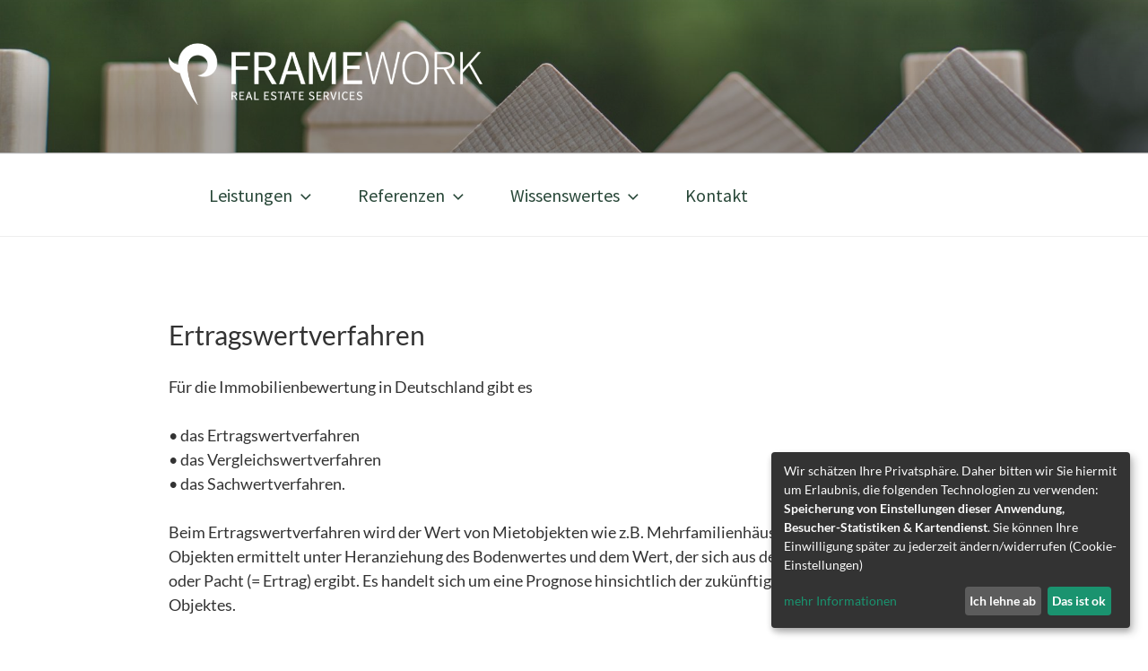

--- FILE ---
content_type: text/css
request_url: https://www.framework-immobilien-service-beratung-stuttgart-und-region.de/wp-content/cache/autoptimize/css/autoptimize_single_b4108c950aea55691c1295e6e5f42be6.css?ver=2.3.9
body_size: 793
content:
.glossary-tooltip{display:inline;position:relative}.glossary-tooltip a,.glossary-underline,a.glossary-content-footnote{color:#2fa0ec;cursor:pointer;z-index:100;position:relative;display:inline-block;font-weight:700;-webkit-transition:background-color .3s,color .3s,-webkit-transform .3s;transition:background-color .3s,color .3s,transform .3s}.glossary-tooltip:hover .glossary-link a,.glossary-tooltip:focus .glossary-link a,.glossary-tooltip:active .glossary-link a{color:#fff;z-index:10000}.glossary-mobile .glossary-tooltip:active .glossary-link a{color:#2fa0ec}.glossary-tooltip:hover .glossary-link{color:#fff;-webkit-transform:translate3d(0,-.5em,0);transform:translate3d(0,-.5em,0)}.glossary-tooltip a.glossary-external-link:after{content:"";display:inline-block;margin-left:5px;width:14px;height:16px;background-size:14px 16px;-webkit-mask-image:url("data:image/svg+xml,%3Csvg%20height%3D%221024%22%20width%3D%22768%22%20xmlns%3D%22http%3A%2F%2Fwww.w3.org%2F2000%2Fsvg%22%3E%0A%20%20%3Cpath%20d%3D%22M640%20768H128V257.90599999999995L256%20256V128H0v768h768V576H640V768zM384%20128l128%20128L320%20448l128%20128%20192-192%20128%20128V128H384z%22%20%2F%3E%0A%3C%2Fsvg%3E%0A");mask-image:url("data:image/svg+xml,%3Csvg%20height%3D%221024%22%20width%3D%22768%22%20xmlns%3D%22http%3A%2F%2Fwww.w3.org%2F2000%2Fsvg%22%3E%0A%20%20%3Cpath%20d%3D%22M640%20768H128V257.90599999999995L256%20256V128H0v768h768V576H640V768zM384%20128l128%20128L320%20448l128%20128%20192-192%20128%20128V128H384z%22%20%2F%3E%0A%3C%2Fsvg%3E%0A");-webkit-mask-size:cover;mask-size:cover;background:#2fa0ec}.glossary-tooltip-content{position:absolute;z-index:9999;width:360px;left:50%;margin-left:-180px;bottom:-15px;text-align:left;background:#2fa0ec;opacity:0;padding:1.5em;color:#fff;border-bottom:65px solid #2a3035;cursor:default;pointer-events:none;border-radius:5px;-webkit-transform:translate3d(0,-.5em,0);transform:translate3d(0,-.5em,0);-webkit-transition:opacity .3s,-webkit-transform .3s;transition:opacity .3s,transform .3s;display:none}.glossary-tooltip-content a{color:#32434f}.glossary-tooltip-text{opacity:0;-webkit-transform:translate3d(0,1.5em,0);transform:translate3d(0,1.5em,0);-webkit-transition:opacity .3s,-webkit-transform .3s;transition:opacity .3s,transform .3s}.glossary-tooltip:hover .glossary-tooltip-content,.glossary-tooltip:hover .glossary-tooltip-text,.glossary-tooltip:focus .glossary-tooltip-content,.glossary-tooltip:focus .glossary-tooltip-text,.glossary-tooltip:active .glossary-tooltip-content,.glossary-tooltip:active .glossary-tooltip-text{pointer-events:auto;opacity:1;position:relative;display:block !important;visibility:visible !important;top:unset;-webkit-transform:translate3d(0,0,0);transform:translate3d(0,0,0)}.glossary-underline{text-decoration:underline}.glossary-tooltip:hover .glossary-tooltip-content,.glossary-tooltip:focus .glossary-tooltip-content,.glossary-tooltip:active .glossary-tooltip-content{position:absolute}.rtl .glossary-tooltip-content{text-align:right}

--- FILE ---
content_type: text/css
request_url: https://www.framework-immobilien-service-beratung-stuttgart-und-region.de/wp-content/cache/autoptimize/css/autoptimize_single_34f1badc7d8f65cee73c51d3a96f9e6b.css?ver=6.9
body_size: 1216
content:
@font-face{font-family:'Source Sans Pro';font-style:normal;font-weight:400;src:url(//www.framework-immobilien-service-beratung-stuttgart-und-region.de/wp-content/themes/framework/assets/fonts/source-sans-pro-v21-latin-regular.eot);src:local(''),url(//www.framework-immobilien-service-beratung-stuttgart-und-region.de/wp-content/themes/framework/assets/fonts/source-sans-pro-v21-latin-regular.eot?#iefix) format('embedded-opentype'),url(//www.framework-immobilien-service-beratung-stuttgart-und-region.de/wp-content/themes/framework/assets/fonts/source-sans-pro-v21-latin-regular.woff2) format('woff2'),url(//www.framework-immobilien-service-beratung-stuttgart-und-region.de/wp-content/themes/framework/assets/fonts/source-sans-pro-v21-latin-regular.woff) format('woff'),url(//www.framework-immobilien-service-beratung-stuttgart-und-region.de/wp-content/themes/framework/assets/fonts/source-sans-pro-v21-latin-regular.ttf) format('truetype'),url(//www.framework-immobilien-service-beratung-stuttgart-und-region.de/wp-content/themes/framework/assets/fonts/source-sans-pro-v21-latin-regular.svg#SourceSansPro) format('svg')}@font-face{font-family:'Source Sans Pro';font-style:italic;font-weight:400;src:url(//www.framework-immobilien-service-beratung-stuttgart-und-region.de/wp-content/themes/framework/assets/fonts/source-sans-pro-v21-latin-italic.eot);src:local(''),url(//www.framework-immobilien-service-beratung-stuttgart-und-region.de/wp-content/themes/framework/assets/fonts/source-sans-pro-v21-latin-italic.eot?#iefix) format('embedded-opentype'),url(//www.framework-immobilien-service-beratung-stuttgart-und-region.de/wp-content/themes/framework/assets/fonts/source-sans-pro-v21-latin-italic.woff2) format('woff2'),url(//www.framework-immobilien-service-beratung-stuttgart-und-region.de/wp-content/themes/framework/assets/fonts/source-sans-pro-v21-latin-italic.woff) format('woff'),url(//www.framework-immobilien-service-beratung-stuttgart-und-region.de/wp-content/themes/framework/assets/fonts/source-sans-pro-v21-latin-italic.ttf) format('truetype'),url(//www.framework-immobilien-service-beratung-stuttgart-und-region.de/wp-content/themes/framework/assets/fonts/source-sans-pro-v21-latin-italic.svg#SourceSansPro) format('svg')}@font-face{font-family:'Source Sans Pro';font-style:normal;font-weight:700;src:url(//www.framework-immobilien-service-beratung-stuttgart-und-region.de/wp-content/themes/framework/assets/fonts/source-sans-pro-v21-latin-700.eot);src:local(''),url(//www.framework-immobilien-service-beratung-stuttgart-und-region.de/wp-content/themes/framework/assets/fonts/source-sans-pro-v21-latin-700.eot?#iefix) format('embedded-opentype'),url(//www.framework-immobilien-service-beratung-stuttgart-und-region.de/wp-content/themes/framework/assets/fonts/source-sans-pro-v21-latin-700.woff2) format('woff2'),url(//www.framework-immobilien-service-beratung-stuttgart-und-region.de/wp-content/themes/framework/assets/fonts/source-sans-pro-v21-latin-700.woff) format('woff'),url(//www.framework-immobilien-service-beratung-stuttgart-und-region.de/wp-content/themes/framework/assets/fonts/source-sans-pro-v21-latin-700.ttf) format('truetype'),url(//www.framework-immobilien-service-beratung-stuttgart-und-region.de/wp-content/themes/framework/assets/fonts/source-sans-pro-v21-latin-700.svg#SourceSansPro) format('svg')}@font-face{font-family:'Lato';font-style:normal;font-weight:400;src:url(//www.framework-immobilien-service-beratung-stuttgart-und-region.de/wp-content/themes/framework/assets/fonts/lato-v23-latin-regular.eot);src:local(''),url(//www.framework-immobilien-service-beratung-stuttgart-und-region.de/wp-content/themes/framework/assets/fonts/lato-v23-latin-regular.eot?#iefix) format('embedded-opentype'),url(//www.framework-immobilien-service-beratung-stuttgart-und-region.de/wp-content/themes/framework/assets/fonts/lato-v23-latin-regular.woff2) format('woff2'),url(//www.framework-immobilien-service-beratung-stuttgart-und-region.de/wp-content/themes/framework/assets/fonts/lato-v23-latin-regular.woff) format('woff'),url(//www.framework-immobilien-service-beratung-stuttgart-und-region.de/wp-content/themes/framework/assets/fonts/lato-v23-latin-regular.ttf) format('truetype'),url(//www.framework-immobilien-service-beratung-stuttgart-und-region.de/wp-content/themes/framework/assets/fonts/lato-v23-latin-regular.svg#Lato) format('svg')}@font-face{font-family:'Lato';font-style:normal;font-weight:700;src:url(//www.framework-immobilien-service-beratung-stuttgart-und-region.de/wp-content/themes/framework/assets/fonts/lato-v23-latin-700.eot);src:local(''),url(//www.framework-immobilien-service-beratung-stuttgart-und-region.de/wp-content/themes/framework/assets/fonts/lato-v23-latin-700.eot?#iefix) format('embedded-opentype'),url(//www.framework-immobilien-service-beratung-stuttgart-und-region.de/wp-content/themes/framework/assets/fonts/lato-v23-latin-700.woff2) format('woff2'),url(//www.framework-immobilien-service-beratung-stuttgart-und-region.de/wp-content/themes/framework/assets/fonts/lato-v23-latin-700.woff) format('woff'),url(//www.framework-immobilien-service-beratung-stuttgart-und-region.de/wp-content/themes/framework/assets/fonts/lato-v23-latin-700.ttf) format('truetype'),url(//www.framework-immobilien-service-beratung-stuttgart-und-region.de/wp-content/themes/framework/assets/fonts/lato-v23-latin-700.svg#Lato) format('svg')}body,button,input,select,textarea{font-family:"Lato",sans-serif}.page .panel-content .entry-title,.page-title,body.page:not(.twentyseventeen-front-page) .entry-title,.elementor-widget-heading .elementor-heading-title{font-family:'Source Sans Pro',sans-serif;font-size:32px;font-weight:400;letter-spacing:.1px;text-transform:none;text-align:left;color:#284738}.page.page-one-column .entry-header,.twentyseventeen-front-page.page-one-column .entry-header,.archive.page-one-column:not(.has-sidebar) .page-header{margin-bottom:15px}.main-navigation li a{font-size:20px;font-family:'Source Sans Pro',sans-serif;font-weight:400;color:#284738;text-decoration:none}h2{font-family:'Source Sans Pro',sans-serif;font-size:24px;font-weight:400;color:#284738}h3{font-family:'Lato',sans-serif;font-size:20px;font-weight:400;color:#000}.entry-content p{font-family:'Lato',sans-serif,sans-serif;font-size:18px;font-weight:400;text-decoration:none}.entry-content ul{padding-left:25px;font-family:'Lato',sans-serif,sans-serif;font-size:18px;font-weight:500;list-style:none;list-style-image:url(https://www.framework-immobilien-service-beratung-stuttgart-und-region.de/wp-content/uploads/2018/10/check.png)}.ms-info p em{display:block;padding-left:50px;position:relative}.ms-info p em:first-child:before{content:"“";font-size:100px;position:absolute;left:0;top:-30px}a{color:#284738}a:link{color:#284738;text-decoration:underline}a:hover{text-decoration:none}.site-footer{background-color:#e5ede9}.site-footer p{font-size:16px;font-family:'Lato',sans-serif}.site-footer a:link{text-decoration:none}.page .site-info{display:none}@media screen and (min-width:48em){#site-navigation:before{content:"";background-image:url(https://www.framework-immobilien-service-beratung-stuttgart-und-region.de/wp-content/uploads/2018/10/Framework-logo_gruen.png);background-size:100%;background-repeat:no-repeat;width:40px;height:60px;display:inline-block;float:left;opacity:0;transition:all .6s}.site-navigation-fixed #site-navigation:before{opacity:1;transition:all .6s}.ms-skin-default .ms-nav-next,.ms-skin-default .ms-nav-prev{opacity:.6}}.elementor-189 .elementor-element.elementor-element-a5dd2b4 .elementor-accordion .elementor-tab-title{font-family:'Lato',sans-serif;font-weight:500;font-size:1.1em}.elementor-192 .elementor-element.elementor-element-579cd9b .elementor-accordion .elementor-tab-title{font-family:'Lato',sans-serif;font-weight:500;font-size:1.1em;color:#284738}.glossary-tooltip a,.glossary-underline,a.glossary-content-footnote{color:#284738}iframe.maps{height:300px;width:100%}.klaro label{color:#fff}

--- FILE ---
content_type: text/javascript
request_url: https://www.framework-immobilien-service-beratung-stuttgart-und-region.de/wp-content/cache/autoptimize/js/autoptimize_single_814931c9c0cedf8aef79eada41b5edef.js?ver=6.9
body_size: 897
content:
var klaroConfig={elementID:'klaro',storageMethod:'cookie',cookieExpiresAfterDays:365,privacyPolicy:'/datenschutzerklaerung',default:false,acceptAll:true,mustConsent:false,hideDeclineAll:false,translations:{de:{consentModal:{description:'Hier können Sie einsehen und anpassen, welche Information wir über Sie sammeln. ',},consentNotice:{description:'Wir schätzen Ihre Privatsphäre. Daher bitten wir Sie hiermit um Erlaubnis, die folgenden Technologien zu verwenden: {purposes}. Sie können Ihre Einwilligung später zu jederzeit ändern/widerrufen (Cookie-Einstellungen)',learnMore:'mehr Informationen',},acceptSelected:'Auswahl Übernehmen',purposes:{analytics:'Besucher-Statistiken',security:'Sicherheit',advertising:'Anzeigen von Werbung',styling:'Styling',video:'Abspielen von Videos',recaptcha:'Vermeidung von Spam',map:'Kartendienst',fonts:'Schriftdarstellung',cookie:'Speicherung von Einstellungen dieser Anwendung',},googleAnalytics:{description:'Open-Source-Webanalyse-Tool',},googleMaps:{description:'Kartendarstellung (Anbieter: Google)',},},en:{consentModal:{description:'Here you can see and customize the information that we collect about you. ',},consentNotice:{description:'Wir schätzen Ihre Privatsphäre. Daher bitten wir Sie hiermit um Erlaubnis, die folgenden Technologien zu verwenden: {purposes}. Sie können Ihre Einwilligung später zu jederzeit ändern/widerrufen (Cookie-Einstellungen)',learnMore:'mehr Informationen',},acceptSelected:'Accept selection',purposes:{analytics:'Analytics',security:'Security',livechat:'Livechat',advertising:'Advertising',styling:'Styling',convert:'Reading function for text',video:'Play videos',recaptcha:'Spam checker',map:'Show maps',fonts:'External fonts',cookie:'Functional cookies',},googleAnalytics:{description:'Open source web analysis tool',},googleMaps:{description:'Map display (Provider: Google)',},},},services:[{name:'klaro',title:'Klaro! Consent Manager',purposes:['cookie'],required:true,},{name:'googleAnalytics',default:false,title:'Google Analytics',purposes:['analytics'],cookies:[[/^_g/,'/','.framework-immobilien-service-beratung-stuttgart-und-region.de']],},{name:'googleMaps',title:'Google Maps',purposes:['map'],required:false,},],};